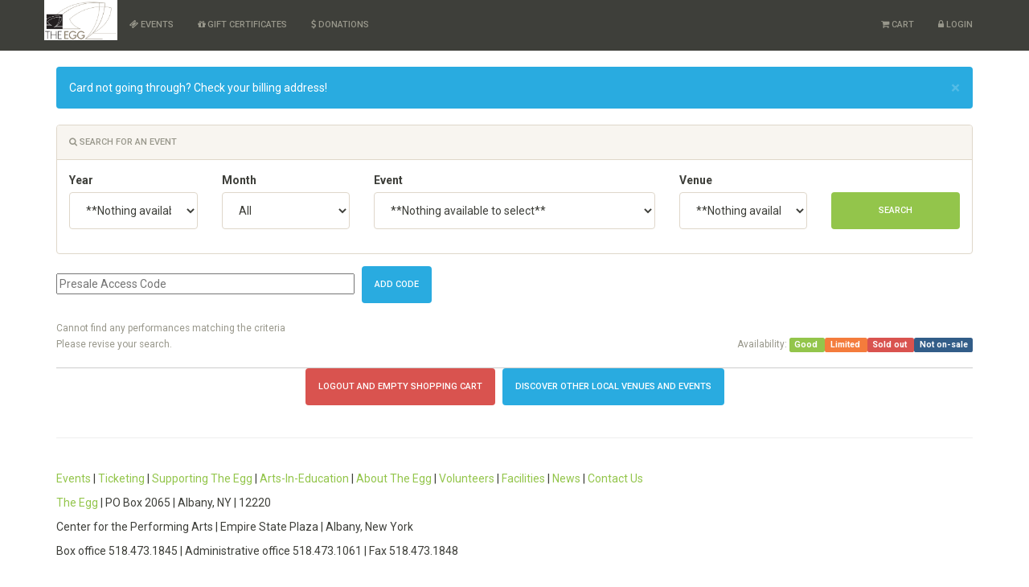

--- FILE ---
content_type: text/html; charset=utf-8
request_url: https://tickets.theegg.org/TheatreManager/98/online?event=0&cookie
body_size: 7527
content:
<!-- "98/WebPagesEN/TMtickets.html" Start -->
<!DOCTYPE html>
<html lang="en">
 <head>
  <base href="https://tickets.theegg.org/98/WebPagesEN/"/>
  <!-- "98/WebPagesEN/tmLayout/tmFirstHead.html" Start -->

<!-- "98/WebPagesEN/tmLayout/tmFirstHead.html" End -->            
  <title>
   The Egg | Upcoming Events
  </title>
  <!-- "98/WebPagesEN/tmScripts/disclaimer.html" Start -->
  
  <!-- current page is: TMtickets.html -->
<!-- "98/WebPagesEN/tmScripts/disclaimer.html" End -->            
  <!-- "98/WebPagesEN/tmScripts/styles.html" Start -->
  <meta charset="utf-8"/>
  <meta content="IE=edge" http-equiv="X-UA-Compatible"/>
  <meta content="width=device-width, initial-scale=1.0" name="viewport"/>
  
  <link href="tmGifs/favicon.ico" rel="icon" type="image/png"/>
  <!-- ASSET LOADING -->
  
  <!-- "98/WebPagesEN/tmScripts/stylesLocal.html" Start -->
  
  <link crossorigin="anonymous" href="tmVendor/font-awesome-4.7.0/css/font-awesome.min.css" integrity="sha384-wvfXpqpZZVQGK6TAh5PVlGOfQNHSoD2xbE+QkPxCAFlNEevoEH3Sl0sibVcOQVnN" rel="stylesheet"/>
  <!-- JQuery UI -- https://jqueryui.com/ -->
  <link crossorigin="anonymous" href="tmVendor/jquery-ui-1.13.2/jquery-ui.min.css" integrity="sha384-BvIaUh5/BvxhtHtZOsMalzP5sVc4ll+GCJHKPFnL/GPHg9q2jYVQGYCQJwMsgCdl" rel="stylesheet"/>
  <link crossorigin="anonymous" href="tmVendor/jquery-ui-1.13.2/jquery-ui.structure.min.css" integrity="sha384-RWy/C+Ik9Wxk7J4onouzm1gaVWq2QL5wMmCNowq+vcjAkpe7JWQ1CgrrW61pS5VZ" rel="stylesheet"/>
  <link crossorigin="anonymous" href="tmVendor/jquery-ui-1.13.2/jquery-ui.theme.min.css" integrity="sha384-xfikXghMJAX1osJubnPmddHM3Qt44tiHU3lyXvPLGppuCLf4DKYqIZRrwJCq2DIT" rel="stylesheet"/>
  <!-- Full Calendar -- https://fullcalendar.io -->
  <link crossorigin="anonymous" href="tmVendor/fullcalendar-3.9.0/fullcalendar.min.css" integrity="sha384-mtEaDzUdpLQgOsN2rjfldmXsAqEcwI10oGAD6f8VEl+5wqeElbhKjSN0eUPJV39e" rel="stylesheet"/>
  <link crossorigin="anonymous" href="tmVendor/fullcalendar-3.9.0/fullcalendar.print.min.css" integrity="sha384-j5ljMhs6/KSlQMsNWbfB4AuRYWa5ZM3v6GgHAbL1n8ugWJr3U6I3reNkFZEUfjh7" media="print" rel="stylesheet"/>
  
  <!-- "98/WebPagesEN/tmScripts/themeLocal.html" Start -->



<!-- comnent:
<link href="tmVendor/bootstrap-3.4.1/css/bootstrap.min.css" rel="stylesheet" />
-->


<link href="tmVendor/bootswatch-3.4.1/sandstone/bootstrap.min.css" rel="stylesheet" />


<!-- <link href="tmVendor/bootstrap-accessibility-plugin-1.0.7/css/bootstrap-accessibility.css" rel="stylesheet" /> -->


<!-- <link href="tmVendor/artsman-bootstrap-accessibility-1.0.0/bootstrap/accessibility.css" rel="stylesheet" /> -->
<!-- "98/WebPagesEN/tmScripts/themeLocal.html" End -->            
  
  <link href="tmVendor/mod-tm-util-1.0/util.css" rel="stylesheet" type="text/css"/>
  <link href="tmVendor/seat-map-pyos-1.1.0/seatmap.css" rel="stylesheet" type="text/css"/>
  
  <link href="tmVendor/video-js-7.8.2/video-js.min.css" rel="stylesheet" type="text/css"/>
  
  
  <script crossorigin="anonymous" integrity="sha384-i61gTtaoovXtAbKjo903+O55Jkn2+RtzHtvNez+yI49HAASvznhe9sZyjaSHTau9" src="tmVendor/jquery-3.6.1/jquery-3.6.1.min.js">
  </script>
  <script crossorigin="anonymous" integrity="sha384-aJ21OjlMXNL5UyIl/XNwTMqvzeRMZH2w8c5cRVpzpU8Y5bApTppSuUkhZXN0VxHd" src="tmVendor/bootstrap-3.4.1/js/bootstrap.min.js">
  </script>
  <script crossorigin="anonymous" integrity="sha384-byLpAk8aRX+VbwfaDa6ZtWKfpIcu8f22jiPgNOHgKAJ2Jt32Q9dMbobJnNn0GKoA" src="tmVendor/bootstrap-accessibility-plugin-1.0.7/js/bootstrap-accessibility.min.js">
  </script>
  
  <script crossorigin="anonymous" integrity="sha384-dzyupbI5ULkaeg4hBWhkXonQFoXGJvULMzDu6qStcgOkh+6BDdNN9NGGfhmY4ODA" src="tmVendor/handlebars-4.7.7/handlebars.min.js">
  </script>
  
  <script crossorigin="anonymous" integrity="sha384-tSO+70emnxlLO1OD44xnJoNxb9xnvmfB7soiCkNtHOBmn+2tCY1H/9ZEqLLw9Dk9" src="tmVendor/jquery-ui-1.13.2/jquery-ui.min.js">
  </script>
  
  <script crossorigin="anonymous" integrity="sha384-2xoILS8hBHw+Atyv/qJLEdk8dFdW1hbGjfeQ3G0GU3pGNPlqck0chRqjMTZ5blGf" src="tmVendor/moment-2.29.4/moment.min.js">
  </script>
  <!-- Full Calendar -- https://fullcalendar.io -->
  <script crossorigin="anonymous" integrity="sha384-iSobWOXw+gx6i1nlK8iG6R8c+cvrPVkI41qWLTV459ZslRlMOTIly9d62uhShmi/" src="tmVendor/fullcalendar-3.9.0/fullcalendar.min.js">
  </script>
  <script crossorigin="anonymous" integrity="sha384-abK82k3XfEjXm7JgVvoOg3uRQeD80y8oQ9CDMWa4uBfR3nTRcT90PHItMDKHM03F" src="tmVendor/fullcalendar-3.9.0/locale-all.js">
  </script>
  <!-- Local Forage -- https://localforage.github.io/localForage/ -->
  <script crossorigin="anonymous" integrity="sha384-31UjyJDu6S/aKGkzPoHMFX4PFaiI+mpF/TuNwn4AARpE9SbJ4WEwkZFHPwP0BByl" src="tmVendor/localforage-1.7.3/localforage.min.js">
  </script>
  <!-- eCharts -- https://echarts.apache.org -->
  <script crossorigin="anonymous" integrity="sha384-zsLANmosWr//2pfNcbDMJ6JzPZgkyybwmBiHz5Xns/gPlVdfWpro3MaaDKXBABED" src="tmVendor/echarts-5.4.2/echarts.min.js">
  </script>
  
  <script crossorigin="anonymous" integrity="sha384-vvT4CgRZ0qEN7CSuy9a9xlkIwGOText6onLsp+Jq6gf8domlu1WcnbqNjk5XddOU" src="tmVendor/seat-map-pyos-1.1.0/pyos-dynamic.min.js">
  </script>
  
  <script crossorigin="anonymous" integrity="sha384-Eu2Z842MAbGD0uyyII8ZNUSDKhbByU2hWoj4kUiIrLrgN3i1ahn1mcN6FJ+KsmEK" src="tmVendor/mod-tm-util-1.0/util.js">
  </script>
<!-- "98/WebPagesEN/tmScripts/stylesLocal.html" End -->            
  
  <link href="tmGifs/custom.css" rel="stylesheet" type="text/css"/>
<!-- "98/WebPagesEN/tmScripts/styles.html" End -->            
  <!-- "98/WebPagesEN/tmScripts/stylesCal.html" Start -->
  
  
<!-- "98/WebPagesEN/tmScripts/stylesCal.html" End -->            
  <!-- "98/WebPagesEN/tmScripts/buttonRollover.html" Start -->
  <script language="JavaScript">
   <!--
function pviiClassNew(obj, new_style) {
    obj.className = new_style;
}
//-->
  </script>
<!-- "98/WebPagesEN/tmScripts/buttonRollover.html" End -->            
  <!-- "98/WebPagesEN/tmScripts/pleaseWaitMessageFunction.html" Start -->
<script language="JavaScript">
  <!--
  var isAMSsubmitting = false;
  function process() {
    if (isAMSsubmitting) return false;
    $(this).disabled = true;
    $(this).attr('disabled', 'disabled')
    var processingMessage = '<b>Please wait...this may take a few moments</b>';
    var messageHeight = '20px';

    $("#pleaseWait").html(processingMessage);
    $("#pleaseWait").height(messageHeight);
    $("#pleaseWait").css('visibility', 'visible');

    isAMSSubmitting = true;
    return true;
  } 
  //-->
</script>
<script type="text/javascript">
  <!--
  function processForward(inputId, route) {
    $( '#' + inputId ).val('altbtn=' + route);
    return process();
  }
  //-->
</script>
<script type="text/javascript">
  <!--
  function popup(mylink, windowname) {
    if (! window.focus)return true;
    var href;
    if (typeof(mylink) == 'string')
      href=mylink;
    else
      href=mylink.href;

    window.open(href, windowname, 'width=400,height=500,scrollbars=yes');
    return false;
  }
  //-->
</script>
<script type="text/javascript">
  <!--
  function openInParent(mylink) {
    if (typeof(mylink) == 'string')
      href=mylink;
    else
      href=mylink.href;

    window.opener.location.href = href;
    return false;
  }
  //-->
</script>
<!-- "98/WebPagesEN/tmScripts/pleaseWaitMessageFunction.html" End -->            
  <!-- "98/WebPagesEN/tmScripts/cartCountdownFunctions.html" Start -->
  <script type="text/javascript">
   <!--
    $( document ).ready(function() {
        // Translate seconds integer into [minutes]:[seconds] text
		function textFromSeconds(timer) {
		    var minutes = parseInt(timer / 60, 10);
		    var seconds = parseInt(timer % 60, 10);

		    seconds = seconds < 10 ? "0" + seconds : seconds;
		    return minutes + ":" + seconds
		}

		// Start and run a timer for the reamining cart time
		function startTimer(duration, display) {
			var timer = duration;

			// Prime display quickly so it's not flashy
			var displayText = textFromSeconds(timer);
			display.each(function( index ) {
			  $( this ).text(displayText);
			});

			// Create timer function
			var runTimer = function() {
				if (!(timer > 0)) {
				   clearInterval(runTimer); 
				   return;
				}

		        var displayText = textFromSeconds(timer);
				display.each(function( index ) {
				  $( this ).text(displayText);
				});

				timer = timer - 1;
			}

			// Start up the repating timer.  NOTE: This must be 1000 as it matches with timer - 1
			setInterval(runTimer, 1000);
		}

		// Setup the countdown duration
		var durationSecs = -1,
			display = $(".cart_countdown");

		if (false && durationSecs >= 0) {	
			startTimer(durationSecs, display);
		}
	});
//-->
  </script>
<!-- "98/WebPagesEN/tmScripts/cartCountdownFunctions.html" End -->            
  <!-- "98/WebPagesEN/tmScripts/handlebarsFunctions.html" Start -->
<script type="text/javascript">
<!--
(function ( $ ) { 
    /**
    * Handlebars helper function to check if two parameters are equivalent
    */
    Handlebars.registerHelper('if_eq', function(a, b, opts) {
        if (a == b) {
            return opts.fn(this);
        } else {
            return opts.inverse(this);
        }
    });

    /**
    * Handlebars helper function to format currency into the current locale
    * Does not include currency code: $10,000.00
    */
    Handlebars.registerHelper('currency', function(value) {
        var locale = 'en';
        var currency = 'USD';
        return parseFloat(value).toLocaleString(locale, { 
            style: 'currency', 
            currency: currency,
            currencyDisplay: 'symbol'
        }).replace(/([A-Z])+/g, '');
    });

    /**
    * Handlebars helper function to format currency into the current locale
    * Includes currency code: CA$10,000.00
    */
    Handlebars.registerHelper('locale_currency', function(value) {
        var locale = 'en';
        var currency = 'USD';
        return parseFloat(value).toLocaleString(locale, { 
            style: 'currency', 
            currency: currency,
            currencyDisplay: 'symbol'
        });
    });

    // Compile template cache -- saves compiling templates more than once
    var templateCache = {};

    /**
    * Render a template instance
    * 
    * To render the template use the instance and pass an object with keys for all mergeable template data
    * 
    * Example:
    * 
    *   var = renderedTemplate = $.fn.templateRender('.my-template', data);
    * 
    * @param selector - selector string for the Handlebars template <script>
    * @param data - data to render into the template
    * @param options - options object with different named params
    *   - unsafe: boolean sets if template should not be html escaped while compiling. Defaults to false 
    */
    function templateRender(selectorString, data, options) {
        var optionsKey = JSON.stringify(options);
        var template = templateCache[selectorString] ? templateCache[selectorString][optionsKey] : undefined;
        var template; 
        try {
            template = templateCache[selectorString][optionsKey];
        } catch (e) { 
            if (e instanceof TypeError) { 
                template = undefined;
            } else { 
                template = undefined;
                console.error(e);
            }
        }
        if (!template) {
            var element = $(selectorString);
            if (element.length > 0 ) {
                var unsafe = options ? options.unsafe : false;
                template = Handlebars.compile(element.html(), {noEscape: unsafe});
            } else {
                template = Handlebars.compile('');
            }
            if (templateCache.hasOwnProperty(selectorString)) {
                templateCache[selectorString][optionsKey] = template;
            } else {
                templateCache[selectorString] = {[optionsKey]: template};
            }
        }
        rendered = template(data);
        return rendered;
    }

    /**
     * Render a template into a jQuery destination
     * 
     * Example w/o data:
     * 
     *  $('.my-destination').handlebars('#my-template');
     * 
     * Example w/ data:
     * 
     *  $('.my-destination').handlebars('#my-template', data);
     */
    $.fn.handlebars = function (templateSelector, data) {
        var rendered = templateRender(templateSelector, data);
        return this.html(rendered);
    };

    /**
    * Caches a template then returns the compiled HTML
    * 
    * Example:
    * 
    *  var myHTML = $.fn.handlebars.asHTML("#my-template", data);
    */
    $.fn.handlebars.asHTML = function(templateSelector, data) {
        return templateRender(templateSelector, data);
    }

    /**
    * Caches a template then returns the compiled non-escaped HTML
    * 
    * Example:
    * 
    *  var myHTML = $.fn.handlebars.asText("#my-template", data);
    */
    $.fn.handlebars.asText = function(templateSelector, data) {
        return templateRender(templateSelector, data, {
            unsafe: true
        });
    }
}( jQuery ));
//-->
</script>
<!-- "98/WebPagesEN/tmScripts/handlebarsFunctions.html" End -->            
  <!-- "98/WebPagesEN/tmScripts/googleHeader.html" Start -->


<!-- there is a field in the company preferences screen that allows any tracking code in the header -->
<!-- Google tag (gtag.js) --> <script async src="https://www.googletagmanager.com/gtag/js?id=AW-10995681689"></script> <script> window.dataLayer = window.dataLayer || []; function gtag(){dataLayer.push(arguments);} gtag('js', new Date()); gtag('config', 'AW-10995681689'); </script>
<!-- "98/WebPagesEN/tmScripts/googleHeader.html" End -->            
  <!-- "98/WebPagesEN/tmScripts/adaptiveMenuFunctions.html" Start -->
  
  <script type="text/javascript">
   $(document).ready(function(){
	var lastLine = $("#pages").attr("data-last-displayed");
	var activePage = Math.ceil(lastLine / 50);
	$('.page-' + activePage).addClass('active');
});
  </script>
<!-- "98/WebPagesEN/tmScripts/adaptiveMenuFunctions.html" End -->            
  <!-- "98/WebPagesEN/tmLayout/tmHeadScripts.html" Start -->

<!-- "98/WebPagesEN/tmLayout/tmHeadScripts.html" End -->            
  <!-- "98/WebPagesEN/tmLayout/tmLastHead.html" Start -->

<!-- "98/WebPagesEN/tmLayout/tmLastHead.html" End -->            
 </head>
 <body class="background">
  <!-- "98/WebPagesEN/tmLayout/tmFirstBody.html" Start -->

<!-- "98/WebPagesEN/tmLayout/tmFirstBody.html" End -->            
  <!-- "98/WebPagesEN/TMtemplates/tmnavButtons.html" Start -->
<div class="navbar navbar-default navbar-static-top" role="navigation">
 <div class="container">
  <div class="navbar-header">
   <button class="navbar-toggle" data-target=".navbar-collapse" data-toggle="collapse" type="button">
    <span class="sr-only">
     Toggle navigation
    </span>
    <span class="icon-bar">
    </span>
    <span class="icon-bar">
    </span>
    <span class="icon-bar">
    </span>
   </button>
   <a class="navbar-brand" href="http://www.theegg.org" target="_blank">
    <img alt="Company Logo" src="tmGifs/tmCompanyLogo.jpg" style="height: 50px;"/>
   </a>
  </div>
  <div class="navbar-collapse collapse">
   <ul class="nav navbar-nav">
    <li>
     <a href="https://tickets.theegg.org/TheatreManager/98/login?event=0">
      <i class="fa fa-ticket">
      </i>
      Events
     </a>
    </li>
    <li>
     <a href="https://tickets.theegg.org/TheatreManager/98/login?membershiptypes">
      <i class="fa fa-gift">
      </i>
      Gift Certificates
     </a>
    </li>
    <li>
     <a href="https://tickets.theegg.org/TheatreManager/98/login?donationcampaigns">
      <i class="fa fa-usd">
      </i>
      Donations
     </a>
    </li>

   </ul>
   <ul class="nav navbar-nav navbar-right">
    
    
    
    <li>
     <a href="https://tickets.theegg.org/TheatreManager/98/login?btnCart=Cart">
      <i class="fa fa-shopping-cart">
      </i>
      Cart
      
      
     </a>
    </li>
    
    
    <li>
     <a href="https://tickets.theegg.org/TheatreManager/98/login">
      <i class="fa fa-lock">
      </i>
      Login
     </a>
    </li>
    
    <!-- "98/WebPagesEN/TMtemplates/tmnavLanguages.html" Start -->

  
  




<!-- "98/WebPagesEN/TMtemplates/tmnavLanguages.html" End -->            
   </ul>
   <input name="param" type="hidden" value=""/>
  </div>
  <!--/.nav-collapse -->
 </div>
</div>
<div class="container visible-xs" style="margin-bottom: 15px;">
 <div style="margin: 0 15px 15px 15px;">
  <a class="btn btn-primary btn-lg pull-right" href="tel:(518) 473-1845">
   <i class="fa fa-phone">
    Call
   </i>
  </a>
 </div>
</div>
<!-- "98/WebPagesEN/TMtemplates/tmnavButtons.html" End -->            
  <div class="container">
   <div id="content">
    <!-- "98/WebPagesEN/TMtemplates/tmTicketsLiveNotification.html" Start -->
 
<!-- "98/WebPagesEN/TMtemplates/tmTicketsLiveNotification.html" End -->            
    <!-- "98/WebPagesEN/TMtemplates/tmTicketCustomPatronInstructions.html" Start -->
  



  <div class="alert alert-info fade in">
      <!-- "98/WebPagesEN/TMtemplates/tmMessageDismiss.html" Start -->
  
  <a aria-label="close" class="close" data-dismiss="alert" href="#">
   &times;
  </a>
<!-- "98/WebPagesEN/TMtemplates/tmMessageDismiss.html" End -->            
      <p>Card not going through? Check your billing address!</p>
  </div>





<!-- "98/WebPagesEN/TMtemplates/tmTicketCustomPatronInstructions.html" End -->            
    <!-- "98/WebPagesEN/tmSearch/searchTop.html" Start -->
  
  <div class="panel-group visible-xs visible-sm" id="accordion1" style="margin-bottom: 15px;">
   <div class="panel panel-default">
    <div class="panel-heading">
     <h3 class="panel-title">
      <a data-parent="#accordion1" data-toggle="collapse" href="#collapseSearchTopDesktop">
       <i class="fa fa-search">
       </i>
       Search for an event
      </a>
     </h3>
    </div>
    <div class="panel-collapse collapse" id="collapseSearchTopDesktop">
     <div class="panel-body">
      <form action="https://tickets.theegg.org/TheatreManager/98/online" class="" method="POST">
       <div class="row">
        <div class="col-md-2">
         <!-- "98/WebPagesEN/tmSearch/searchYear.html" Start -->
<div class="form-group">
 <label class="control-label" for="year">
  Year
 </label>
 <select class="form-control" id="year" name="year">
  <!-- "98/WebPagesEN/TMtemplates/setYEAR_LISTempty.html" Start -->
<option value="0" >
 **Nothing available to select**
</option>
<!-- "98/WebPagesEN/TMtemplates/setYEAR_LISTempty.html" End -->            
 </select>
</div>
<!-- "98/WebPagesEN/tmSearch/searchYear.html" End -->            
        </div>
        <!-- /col -->
        <div class="col-md-2">
         <!-- "98/WebPagesEN/tmSearch/searchMonth.html" Start -->
<div class="form-group">
 <label class="control-label" for="month">
  Month
 </label>
 <select class="form-control" id="month" name="month">
  <!-- "98/WebPagesEN/TMtemplates/setMONTH_LIST.html" Start -->
<option value="0"  selected>
 All
</option>
<!-- "98/WebPagesEN/TMtemplates/setMONTH_LIST.html" End -->            <!-- "98/WebPagesEN/TMtemplates/setMONTH_LIST.html" Start -->
<option value="1" >
 January
</option>
<!-- "98/WebPagesEN/TMtemplates/setMONTH_LIST.html" End -->            <!-- "98/WebPagesEN/TMtemplates/setMONTH_LIST.html" Start -->
<option value="2" >
 February
</option>
<!-- "98/WebPagesEN/TMtemplates/setMONTH_LIST.html" End -->            <!-- "98/WebPagesEN/TMtemplates/setMONTH_LIST.html" Start -->
<option value="3" >
 March
</option>
<!-- "98/WebPagesEN/TMtemplates/setMONTH_LIST.html" End -->            <!-- "98/WebPagesEN/TMtemplates/setMONTH_LIST.html" Start -->
<option value="4" >
 April
</option>
<!-- "98/WebPagesEN/TMtemplates/setMONTH_LIST.html" End -->            <!-- "98/WebPagesEN/TMtemplates/setMONTH_LIST.html" Start -->
<option value="5" >
 May
</option>
<!-- "98/WebPagesEN/TMtemplates/setMONTH_LIST.html" End -->            <!-- "98/WebPagesEN/TMtemplates/setMONTH_LIST.html" Start -->
<option value="6" >
 June
</option>
<!-- "98/WebPagesEN/TMtemplates/setMONTH_LIST.html" End -->            <!-- "98/WebPagesEN/TMtemplates/setMONTH_LIST.html" Start -->
<option value="7" >
 July
</option>
<!-- "98/WebPagesEN/TMtemplates/setMONTH_LIST.html" End -->            <!-- "98/WebPagesEN/TMtemplates/setMONTH_LIST.html" Start -->
<option value="8" >
 August
</option>
<!-- "98/WebPagesEN/TMtemplates/setMONTH_LIST.html" End -->            <!-- "98/WebPagesEN/TMtemplates/setMONTH_LIST.html" Start -->
<option value="9" >
 September
</option>
<!-- "98/WebPagesEN/TMtemplates/setMONTH_LIST.html" End -->            <!-- "98/WebPagesEN/TMtemplates/setMONTH_LIST.html" Start -->
<option value="10" >
 October
</option>
<!-- "98/WebPagesEN/TMtemplates/setMONTH_LIST.html" End -->            <!-- "98/WebPagesEN/TMtemplates/setMONTH_LIST.html" Start -->
<option value="11" >
 November
</option>
<!-- "98/WebPagesEN/TMtemplates/setMONTH_LIST.html" End -->            <!-- "98/WebPagesEN/TMtemplates/setMONTH_LIST.html" Start -->
<option value="12" >
 December
</option>
<!-- "98/WebPagesEN/TMtemplates/setMONTH_LIST.html" End -->            
 </select>
</div>
<!-- "98/WebPagesEN/tmSearch/searchMonth.html" End -->            
        </div>
        <!-- /col -->
        <div class="col-md-3">
         <!-- "98/WebPagesEN/tmSearch/searchEvent.html" Start -->
<div class="form-group">
 <label class="control-label" for="event">
  Event
 </label>
 <select class="form-control" id="event" name="event">
  <!-- "98/WebPagesEN/TMtemplates/setEVENT_LISTempty.html" Start -->
<option value="0" >
 **Nothing available to select**
</option>
<!-- "98/WebPagesEN/TMtemplates/setEVENT_LISTempty.html" End -->            
 </select>
</div>
<!-- "98/WebPagesEN/tmSearch/searchEvent.html" End -->            
        </div>
        <!-- /col -->
        <div class="col-md-2">
         <!-- "98/WebPagesEN/tmSearch/searchVenue.html" Start -->
<div class="form-group">
 <label class="control-label" for="venue">
  Venue
 </label>
 <select class="form-control" id="venue" name="venue">
  <!-- "98/WebPagesEN/TMtemplates/setVENUE_LISTempty.html" Start -->
<option value="0" >
 **Nothing available to select**
</option>
<!-- "98/WebPagesEN/TMtemplates/setVENUE_LISTempty.html" End -->            
 </select>
</div>
<!-- "98/WebPagesEN/tmSearch/searchVenue.html" End -->            
        </div>
        <!-- /col -->
        <div class="col-md-1">
         <!-- "98/WebPagesEN/tmSearch/searchGenre.html" Start -->
<div class="form-group">
 <label class="control-label" for="genre">
  Genre
 </label>
 <select class="form-control" id="genre" name="genre">
  <!-- "98/WebPagesEN/TMtemplates/setGENRE_LISTempty.html" Start -->
<option value="0" >
 **Nothing available to select**
</option>
<!-- "98/WebPagesEN/TMtemplates/setGENRE_LISTempty.html" End -->            
 </select>
</div>
<!-- "98/WebPagesEN/tmSearch/searchGenre.html" End -->            
        </div>
        <!-- /col -->
        <div class="col-md-2">
         <div class="form-group" style="margin-top: 25px;">
          <input class="btn btn-success btn-block" id="Search-Mobile" name="btnGetEventList" type="submit" value="Search"/>
         </div>
         <!-- /form-group -->
        </div>
        <!-- /col -->
       </div>
        <input name="form_token" type="hidden" value="owBpiOfztUUu+6BXqeShF1O4FAkGvqVQXpWcPqbacRc=">
      </form>
     </div>
     <!-- /panel-body -->
    </div>
    <!-- /panel-collapse -->
   </div>
   <!-- /panel -->
  </div>
  
  <!-- "98/WebPagesEN/TMtemplates/tmTicketsPresalesCouponMobile.html" Start -->


<div class="panel-group visible-xs visible-sm">
 <div class="row">
  <div class="col-md-6">
   <div class="input-group">
    <form action="https://tickets.theegg.org/TheatreManager/98/online" class="" method="POST">
     <input name="param" type="hidden" value="altbtn=btnGetEventList"/>
     <input id="CH_CODE" maxlength="40" name="CH_CODE" onblur="this.value=this.value.toUpperCase()" placeholder="Presale Access Code" size="50" type="text" value=""/>
     &nbsp;
     <input class="btn btn-info" name="btnCouponAccept" onclick="process()" type="submit" value="Add Code"/>
      <input name="form_token" type="hidden" value="owBpiOfztUUu+6BXqeShF1O4FAkGvqVQXpWcPqbacRc=">
    </form>
   </div>
  </div>
  <!-- /col -->
 </div>
</div>

<!-- "98/WebPagesEN/TMtemplates/tmTicketsPresalesCouponMobile.html" End -->            
  <!-- /panel-group -->
  
  <div class="panel-group visible-md visible-lg" id="accordion1a" style="margin-bottom: 15px;">
   <div class="panel panel-default">
    <div class="panel-heading">
     <h3 class="panel-title">
      <a data-parent="#accordion1a" data-toggle="collapse" href="#collapseSearchTopMobile">
       <i class="fa fa-search">
       </i>
       Search for an event
      </a>
     </h3>
    </div>
    
    <div class="panel-collapse collapse in" id="collapseSearchTopMobile">
     <div class="panel-body">
      <div class="row">
       <form action="https://tickets.theegg.org/TheatreManager/98/online" class="" method="POST">
        <div class="col-md-2">
         <!-- "98/WebPagesEN/tmSearch/searchYear.html" Start -->
<div class="form-group">
 <label class="control-label" for="year">
  Year
 </label>
 <select class="form-control" id="year" name="year">
  <!-- "98/WebPagesEN/TMtemplates/setYEAR_LISTempty.html" Start -->
<option value="0" >
 **Nothing available to select**
</option>
<!-- "98/WebPagesEN/TMtemplates/setYEAR_LISTempty.html" End -->            
 </select>
</div>
<!-- "98/WebPagesEN/tmSearch/searchYear.html" End -->            
        </div>
        <!-- /col -->
        <div class="col-md-2">
         <!-- "98/WebPagesEN/tmSearch/searchMonth.html" Start -->
<div class="form-group">
 <label class="control-label" for="month">
  Month
 </label>
 <select class="form-control" id="month" name="month">
  <!-- "98/WebPagesEN/TMtemplates/setMONTH_LIST.html" Start -->
<option value="0"  selected>
 All
</option>
<!-- "98/WebPagesEN/TMtemplates/setMONTH_LIST.html" End -->            <!-- "98/WebPagesEN/TMtemplates/setMONTH_LIST.html" Start -->
<option value="1" >
 January
</option>
<!-- "98/WebPagesEN/TMtemplates/setMONTH_LIST.html" End -->            <!-- "98/WebPagesEN/TMtemplates/setMONTH_LIST.html" Start -->
<option value="2" >
 February
</option>
<!-- "98/WebPagesEN/TMtemplates/setMONTH_LIST.html" End -->            <!-- "98/WebPagesEN/TMtemplates/setMONTH_LIST.html" Start -->
<option value="3" >
 March
</option>
<!-- "98/WebPagesEN/TMtemplates/setMONTH_LIST.html" End -->            <!-- "98/WebPagesEN/TMtemplates/setMONTH_LIST.html" Start -->
<option value="4" >
 April
</option>
<!-- "98/WebPagesEN/TMtemplates/setMONTH_LIST.html" End -->            <!-- "98/WebPagesEN/TMtemplates/setMONTH_LIST.html" Start -->
<option value="5" >
 May
</option>
<!-- "98/WebPagesEN/TMtemplates/setMONTH_LIST.html" End -->            <!-- "98/WebPagesEN/TMtemplates/setMONTH_LIST.html" Start -->
<option value="6" >
 June
</option>
<!-- "98/WebPagesEN/TMtemplates/setMONTH_LIST.html" End -->            <!-- "98/WebPagesEN/TMtemplates/setMONTH_LIST.html" Start -->
<option value="7" >
 July
</option>
<!-- "98/WebPagesEN/TMtemplates/setMONTH_LIST.html" End -->            <!-- "98/WebPagesEN/TMtemplates/setMONTH_LIST.html" Start -->
<option value="8" >
 August
</option>
<!-- "98/WebPagesEN/TMtemplates/setMONTH_LIST.html" End -->            <!-- "98/WebPagesEN/TMtemplates/setMONTH_LIST.html" Start -->
<option value="9" >
 September
</option>
<!-- "98/WebPagesEN/TMtemplates/setMONTH_LIST.html" End -->            <!-- "98/WebPagesEN/TMtemplates/setMONTH_LIST.html" Start -->
<option value="10" >
 October
</option>
<!-- "98/WebPagesEN/TMtemplates/setMONTH_LIST.html" End -->            <!-- "98/WebPagesEN/TMtemplates/setMONTH_LIST.html" Start -->
<option value="11" >
 November
</option>
<!-- "98/WebPagesEN/TMtemplates/setMONTH_LIST.html" End -->            <!-- "98/WebPagesEN/TMtemplates/setMONTH_LIST.html" Start -->
<option value="12" >
 December
</option>
<!-- "98/WebPagesEN/TMtemplates/setMONTH_LIST.html" End -->            
 </select>
</div>
<!-- "98/WebPagesEN/tmSearch/searchMonth.html" End -->            
        </div>
        <!-- /col -->
        <div class="col-md-4">
         <!-- "98/WebPagesEN/tmSearch/searchEvent.html" Start -->
<div class="form-group">
 <label class="control-label" for="event">
  Event
 </label>
 <select class="form-control" id="event" name="event">
  <!-- "98/WebPagesEN/TMtemplates/setEVENT_LISTempty.html" Start -->
<option value="0" >
 **Nothing available to select**
</option>
<!-- "98/WebPagesEN/TMtemplates/setEVENT_LISTempty.html" End -->            
 </select>
</div>
<!-- "98/WebPagesEN/tmSearch/searchEvent.html" End -->            
        </div>
        <!-- /col -->
        <div class="col-md-2">
         <!-- "98/WebPagesEN/tmSearch/searchVenue.html" Start -->
<div class="form-group">
 <label class="control-label" for="venue">
  Venue
 </label>
 <select class="form-control" id="venue" name="venue">
  <!-- "98/WebPagesEN/TMtemplates/setVENUE_LISTempty.html" Start -->
<option value="0" >
 **Nothing available to select**
</option>
<!-- "98/WebPagesEN/TMtemplates/setVENUE_LISTempty.html" End -->            
 </select>
</div>
<!-- "98/WebPagesEN/tmSearch/searchVenue.html" End -->            
        </div>
        <!-- /col -->
  
        <!-- /col -->
        <div class="col-md-2">
         <div class="form-group" style="margin-top: 25px;">
          <input class="new btn btn-success btn-block" id="Search" name="btnGetEventList" onclick="process()" type="submit" value="Search"/>
         </div>
         
        </div>
         <input name="form_token" type="hidden" value="owBpiOfztUUu+6BXqeShF1O4FAkGvqVQXpWcPqbacRc=">
       </form>
       
      </div>
      
     </div>
     <!-- /panel-body -->
    </div>
    <!-- /panel-collapse -->
   </div>
   <!-- /panel -->
  </div>
  <!-- "98/WebPagesEN/TMtemplates/tmTicketsPresalesCoupon.html" Start -->


<div class="panel-group visible-md visible-lg">
 <div class="row">
  <div class="col-md-6">
   <div class="input-group">
    <form action="https://tickets.theegg.org/TheatreManager/98/online" class="" method="POST">
     <input name="param" type="hidden" value="altbtn=btnGetEventList"/>
     <label for="CH_CODE" class="sr-only">
      Presale Access Code
     </label>
     <input id="CH_CODE" maxlength="40" name="CH_CODE" onblur="this.value=this.value.toUpperCase()" placeholder="Presale Access Code" size="50" type="text" value=""/>
     &nbsp;
     <input class="btn btn-info" name="btnCouponAccept" onclick="process()" type="submit" value="Add Code"/>
      <input name="form_token" type="hidden" value="owBpiOfztUUu+6BXqeShF1O4FAkGvqVQXpWcPqbacRc=">
    </form>
   </div>
  </div>
  <!-- /col -->
 </div>
</div>

<!-- "98/WebPagesEN/TMtemplates/tmTicketsPresalesCoupon.html" End -->            
  <!-- /panel-group -->
<!-- "98/WebPagesEN/tmSearch/searchTop.html" End -->            
    <small class="text-muted">
     Cannot find any performances matching the criteria<br>Please revise your search.
    </small>
    <!-- "98/WebPagesEN/TMtemplates/rowTicketLegend.html" Start -->
  <div class="pull-right" style="margin-bottom: 10px;">
   <span class="text-muted">
    <small>
     Availability:
    </small>
   </span>
   <span class="label label-success">
    Good
   </span>
   <span class="label label-warning">
    Limited
   </span>
   <span class="label label-danger">
    Sold out
   </span>
   <span class="label label-primary">
    Not on-sale
   </span>
   
  </div>
<!-- "98/WebPagesEN/TMtemplates/rowTicketLegend.html" End -->            
    <!-- "98/WebPagesEN/TMtemplates/rowTicketPageHeader.html" Start -->


<!-- "98/WebPagesEN/TMtemplates/rowTicketPageHeader.html" End -->            
    <!-- Begin restructured event list -->
    <div class="clearfix add-border-bottom">
    </div>
    
    <!-- END restructured event list -->
    <!-- "98/WebPagesEN/TMtemplates/rowTicketPageHeader.html" Start -->


<!-- "98/WebPagesEN/TMtemplates/rowTicketPageHeader.html" End -->            
    
    
    <div align="center">
     <a class="btn btn-danger" href="https://tickets.theegg.org/TheatreManager/98/online?btnLogout=Logout">
      Logout and Empty Shopping Cart
     </a>
     <!-- "98/WebPagesEN/TMtemplates/rowTicketTroveLink.html" Start -->

&nbsp;
<a class="btn btn-info" href="https://www.tickettrove.com/events?city=usa_ny_albany" target="_blank">
 Discover other local Venues and Events
</a>
<!-- "98/WebPagesEN/TMtemplates/rowTicketTroveLink.html" End -->            
    </div>
   </div>
   <!-- /#content -->
  </div>
  <!-- /.container -->
  <!-- "98/WebPagesEN/TMtemplates/tmFooter.html" Start -->

<div class="container">
 <footer>
  <div class="footer">
   <div id="content" align="center"><div class="footer" align=left><p><a href="https://www.theegg.org/events" class=navlink>Events</a> | <a href="https://www.theegg.org/ticketing" class=navlink>Ticketing</a> | <a href="https://www.theegg.org/support" class=navlink>Supporting The Egg</a> | <a href="https://www.theegg.org/events/artsineducation" class=navlink>Arts-In-Education</a> |<a href="https://www.theegg.org/about" class=navlink>About The Egg</a> | <a href="https://www.theegg.org/volunteer" class=navlink>Volunteers</a> | <a href="https://www.theegg.org/facilities" class=navlink>Facilities</a> | <a href="https://www.theegg.org/news" class=navlink>News</a> | <a href="https://www.theegg.org/contact" class=navlink>Contact Us</a></p><div class="footer"><p><a  href="https://www.theegg.org" class=navlink>The Egg</a> | PO Box 2065 | Albany, NY | 12220</p><p>Center for the Performing Arts | Empire State Plaza | Albany, New York</p><p>Box office 518.473.1845 | Administrative office 518.473.1061 | Fax 518.473.1848</p></div></div></div>
  </div>
 </footer>
</div>



<!-- "98/WebPagesEN/TMtemplates/tmFooter.html" End -->            
  <!-- "98/WebPagesEN/tmLayout/tmBodyScripts.html" Start -->

<!-- "98/WebPagesEN/tmLayout/tmBodyScripts.html" End -->            
  <!-- "98/WebPagesEN/tmScripts/googleBodyScripts.html" Start -->


<!-- "98/WebPagesEN/tmScripts/googleBodyScripts.html" End -->            
  <!-- "98/WebPagesEN/tmLayout/tmLastBody.html" Start -->

<!-- "98/WebPagesEN/tmLayout/tmLastBody.html" End -->            
 </body>
</html>
<!-- "98/WebPagesEN/TMtickets.html" End -->            